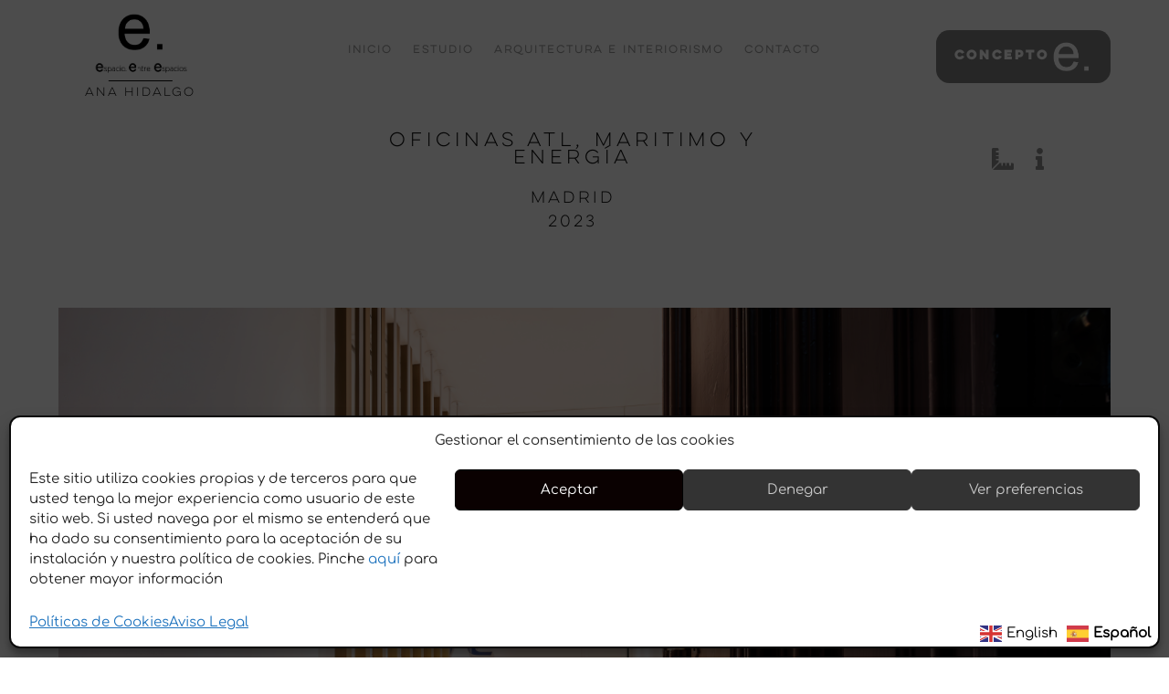

--- FILE ---
content_type: text/css
request_url: https://espacioentreespacios.com/wp-content/et-cache/3615/et-core-unified-3615.min.css?ver=1747143372
body_size: 65
content:
.inline-buttons .et_pb_button_module_wrapper{display:inline-block;margin:0px}.inline-buttons{text-align:left!important}a{font-family:"Comfortaa Regular",Helvetica,Arial,Lucida,sans-serif}#rmp-menu-3836{text-transform:uppercase}

--- FILE ---
content_type: text/css
request_url: https://espacioentreespacios.com/wp-content/et-cache/3615/et-core-unified-tb-4161-tb-4155-deferred-3615.min.css?ver=1747143373
body_size: 1960
content:
@font-face{font-family:"Lulo Clean One";font-display:swap;src:url("https://espacioentreespacios.com/wp-content/uploads/et-fonts/Lulo-Clean-One.otf") format("opentype")}@font-face{font-family:"Comfortaa Regular";font-display:swap;src:url("https://espacioentreespacios.com/wp-content/uploads/et-fonts/Comfortaa-Regular.ttf") format("truetype")}@font-face{font-family:"Sans Serif";font-display:swap;src:url("https://espacioentreespacios.com/wp-content/uploads/et-fonts/SansSerifFLF.otf") format("opentype")}@font-face{font-family:"Lulo Clean One Bold";font-display:swap;src:url("https://espacioentreespacios.com/wp-content/uploads/et-fonts/Lulo-Clean-One-Bold.otf") format("opentype")}@media only screen and (min-width:981px){.et_pb_section_2_tb_header,.et_pb_section_3_tb_header{display:none!important}}@media only screen and (min-width:768px) and (max-width:980px){.et_pb_section_3_tb_header{display:none!important}}@media only screen and (max-width:767px){.et_pb_section_2_tb_header{display:none!important}}@font-face{font-family:"Lulo Clean One";font-display:swap;src:url("https://espacioentreespacios.com/wp-content/uploads/et-fonts/Lulo-Clean-One.otf") format("opentype")}@font-face{font-family:"Comfortaa Regular";font-display:swap;src:url("https://espacioentreespacios.com/wp-content/uploads/et-fonts/Comfortaa-Regular.ttf") format("truetype")}@font-face{font-family:"Sans Serif";font-display:swap;src:url("https://espacioentreespacios.com/wp-content/uploads/et-fonts/SansSerifFLF.otf") format("opentype")}@font-face{font-family:"Lulo Clean One Bold";font-display:swap;src:url("https://espacioentreespacios.com/wp-content/uploads/et-fonts/Lulo-Clean-One-Bold.otf") format("opentype")}.et_pb_section_0_tb_footer{height:30vh}.et_pb_section_0_tb_footer.et_pb_section{padding-bottom:0px;margin-bottom:0px;background-color:#ffffff!important}.et_pb_row_0_tb_footer,body #page-container .et-db #et-boc .et-l .et_pb_row_0_tb_footer.et_pb_row,body.et_pb_pagebuilder_layout.single #page-container #et-boc .et-l .et_pb_row_0_tb_footer.et_pb_row,body.et_pb_pagebuilder_layout.single.et_full_width_portfolio_page #page-container #et-boc .et-l .et_pb_row_0_tb_footer.et_pb_row{width:95%;max-width:2560px}.et_pb_row_1_tb_footer,body #page-container .et-db #et-boc .et-l .et_pb_row_1_tb_footer.et_pb_row,body.et_pb_pagebuilder_layout.single #page-container #et-boc .et-l .et_pb_row_1_tb_footer.et_pb_row,body.et_pb_pagebuilder_layout.single.et_full_width_portfolio_page #page-container #et-boc .et-l .et_pb_row_1_tb_footer.et_pb_row{width:90%;max-width:100%}ul.et_pb_social_media_follow_0_tb_footer a.icon{border-radius:50px 50px 50px 50px}ul.et_pb_social_media_follow_0_tb_footer a{border-width:3px}.et_pb_social_media_follow_0_tb_footer li.et_pb_social_icon a.icon:before{color:#FFFFFF}.et_pb_social_media_follow_0_tb_footer li a.icon:before{font-size:24px;line-height:48px;height:48px;width:48px}.et_pb_social_media_follow_0_tb_footer li a.icon{height:48px;width:48px}.et_pb_text_2_tb_footer,.et_pb_text_4_tb_footer{font-family:'Lulo Clean One',Helvetica,Arial,Lucida,sans-serif;font-size:0.7em}.et_pb_text_2_tb_footer.et_pb_text a,.et_pb_text_4_tb_footer.et_pb_text a{color:#0a0a0a!important}.et_pb_text_3_tb_footer{font-size:0.7em;letter-spacing:1px;margin-bottom:0px!important}.et_pb_social_media_follow_network_0_tb_footer a.icon,.et_pb_social_media_follow_network_1_tb_footer a.icon{background-color:rgba(10,0,0,0.3)!important;transition:background-color 300ms ease 0ms,background-image 300ms ease 0ms}.et_pb_social_media_follow_network_0_tb_footer a.icon:hover{background-image:initial!important;background-color:#0a0101!important}.et_pb_social_media_follow_network_1_tb_footer a.icon:hover{background-image:initial!important;background-color:#0a0000!important}@media only screen and (min-width:981px){.et_pb_text_2_tb_footer{display:none!important}}@media only screen and (max-width:980px){.et_pb_section_0_tb_footer{height:40vh}.et_pb_text_2_tb_footer,.et_pb_text_4_tb_footer{font-size:0.7em}.et_pb_text_3_tb_footer{font-size:0.7em;margin-bottom:0px!important}}@media only screen and (min-width:768px) and (max-width:980px){.et_pb_text_4_tb_footer{display:none!important}}@media only screen and (max-width:767px){.et_pb_section_0_tb_footer{height:40vh}.et_pb_social_media_follow_0_tb_footer li a.icon:before{font-size:18px;line-height:36px;height:36px;width:36px}.et_pb_social_media_follow_0_tb_footer li a.icon{height:36px;width:36px}.et_pb_text_2_tb_footer{font-size:0.5em;margin-top:-26px!important}.et_pb_text_3_tb_footer{font-size:0.5em;margin-top:-22px!important;margin-bottom:0px!important}.et_pb_text_4_tb_footer{font-size:0.5em;margin-top:-26px!important;display:none!important}}@font-face{font-family:"Lulo Clean One";font-display:swap;src:url("https://espacioentreespacios.com/wp-content/uploads/et-fonts/Lulo-Clean-One.otf") format("opentype")}@font-face{font-family:"Comfortaa Regular";font-display:swap;src:url("https://espacioentreespacios.com/wp-content/uploads/et-fonts/Comfortaa-Regular.ttf") format("truetype")}@font-face{font-family:"Sans Serif";font-display:swap;src:url("https://espacioentreespacios.com/wp-content/uploads/et-fonts/SansSerifFLF.otf") format("opentype")}@font-face{font-family:"Lulo Clean One Bold";font-display:swap;src:url("https://espacioentreespacios.com/wp-content/uploads/et-fonts/Lulo-Clean-One-Bold.otf") format("opentype")}.et_pb_section_0.et_pb_section{padding-bottom:0px}.et_pb_row_0,body #page-container .et-db #et-boc .et-l .et_pb_row_0.et_pb_row,body.et_pb_pagebuilder_layout.single #page-container #et-boc .et-l .et_pb_row_0.et_pb_row,body.et_pb_pagebuilder_layout.single.et_full_width_portfolio_page #page-container #et-boc .et-l .et_pb_row_0.et_pb_row{width:68%;max-width:100%}.et_pb_text_0,.et_pb_text_1{text-transform:uppercase;font-size:0.8em}.et_pb_text_0 h1{text-align:center}.et_pb_text_0 h2,.et_pb_text_1 h2{font-family:'Lulo Clean One',Helvetica,Arial,Lucida,sans-serif;font-size:1.5em;letter-spacing:1px;text-align:center}.et_pb_button_0_wrapper .et_pb_button_0,.et_pb_button_0_wrapper .et_pb_button_0:hover{padding-right:35px!important;padding-left:14px!important}body #page-container .et_pb_section .et_pb_button_0{color:RGBA(255,255,255,0)!important;border-color:RGBA(255,255,255,0);border-radius:0px;font-size:1.5em;background-color:RGBA(255,255,255,0)}body #page-container .et_pb_section .et_pb_button_0:hover:after{margin-left:.3em;left:auto;margin-left:.3em}body #page-container .et_pb_section .et_pb_button_0:after{color:#8F8F8F;line-height:inherit;font-size:inherit!important;opacity:1;margin-left:.3em;left:auto;font-family:FontAwesome!important;font-weight:900!important}.et_pb_button_0,.et_pb_button_0:after,.et_pb_button_1,.et_pb_button_1:after{transition:all 300ms ease 0ms}.et_pb_button_1_wrapper .et_pb_button_1,.et_pb_button_1_wrapper .et_pb_button_1:hover{padding-right:15px!important}.et_pb_button_1_wrapper{margin-right:-100px!important}body #page-container .et_pb_section .et_pb_button_1{color:RGBA(255,255,255,0)!important;border-color:RGBA(255,255,255,0);border-radius:0px;font-size:1.5em;padding-left:2em;background-color:RGBA(255,255,255,0)}body #page-container .et_pb_section .et_pb_button_1:after{display:none}body #page-container .et_pb_section .et_pb_button_1:before{content:attr(data-icon);font-family:FontAwesome!important;font-weight:900!important;color:#8F8F8F;line-height:inherit;font-size:inherit!important;opacity:1;margin-left:-1.3em;right:auto;display:inline-block;font-family:FontAwesome!important;font-weight:900!important}body #page-container .et_pb_section .et_pb_button_1:hover:before{margin-left:.3em;right:auto;margin-left:-1.3em}.et_pb_row_1,body #page-container .et-db #et-boc .et-l .et_pb_row_1.et_pb_row,body.et_pb_pagebuilder_layout.single #page-container #et-boc .et-l .et_pb_row_1.et_pb_row,body.et_pb_pagebuilder_layout.single.et_full_width_portfolio_page #page-container #et-boc .et-l .et_pb_row_1.et_pb_row,.et_pb_row_2,body #page-container .et-db #et-boc .et-l .et_pb_row_2.et_pb_row,body.et_pb_pagebuilder_layout.single #page-container #et-boc .et-l .et_pb_row_2.et_pb_row,body.et_pb_pagebuilder_layout.single.et_full_width_portfolio_page #page-container #et-boc .et-l .et_pb_row_2.et_pb_row,.et_pb_row_5,body #page-container .et-db #et-boc .et-l .et_pb_row_5.et_pb_row,body.et_pb_pagebuilder_layout.single #page-container #et-boc .et-l .et_pb_row_5.et_pb_row,body.et_pb_pagebuilder_layout.single.et_full_width_portfolio_page #page-container #et-boc .et-l .et_pb_row_5.et_pb_row{width:90%;max-width:100%}.et_pb_text_1 h5{font-size:1.2em}.et_pb_section_2.et_pb_section{padding-top:0px;padding-right:0px;padding-bottom:0px;padding-left:0px}.et_pb_row_3.et_pb_row{padding-top:0px!important;padding-bottom:0px!important;padding-top:0px;padding-bottom:0px}.et_pb_row_3,body #page-container .et-db #et-boc .et-l .et_pb_row_3.et_pb_row,body.et_pb_pagebuilder_layout.single #page-container #et-boc .et-l .et_pb_row_3.et_pb_row,body.et_pb_pagebuilder_layout.single.et_full_width_portfolio_page #page-container #et-boc .et-l .et_pb_row_3.et_pb_row,.et_pb_row_4,body #page-container .et-db #et-boc .et-l .et_pb_row_4.et_pb_row,body.et_pb_pagebuilder_layout.single #page-container #et-boc .et-l .et_pb_row_4.et_pb_row,body.et_pb_pagebuilder_layout.single.et_full_width_portfolio_page #page-container #et-boc .et-l .et_pb_row_4.et_pb_row{width:100%;max-width:100%}.et_pb_image_0{padding-top:0px;text-align:left;margin-left:0}.et_pb_section_3.et_pb_section{background-color:rgba(255,255,255,0.64)!important}.et_pb_text_2.et_pb_text,.et_pb_text_3.et_pb_text{color:#000000!important}.et_pb_text_2{line-height:1.3em;font-weight:600;line-height:1.3em;border-style:none;border-color:RGBA(255,255,255,0)}.et_pb_image_1{width:10%;text-align:left;margin-left:0}.et_pb_text_3{line-height:1.3em;font-weight:600;line-height:1.3em;margin-left:-25%!important;width:125%}.et_pb_column_5,.et_pb_column_8{background-color:RGBA(255,255,255,0)}.et_pb_row_0.et_pb_row{padding-bottom:0px!important;margin-top:-52px!important;margin-left:auto!important;margin-right:0px!important;padding-bottom:0px}.et_pb_row_2.et_pb_row{margin-left:auto!important;margin-right:auto!important}@media only screen and (min-width:981px){.et_pb_row_1,.et_pb_text_2{display:none!important}.et_pb_section_2{width:60%}}@media only screen and (max-width:980px){body #page-container .et_pb_section .et_pb_button_0:after{line-height:inherit;font-size:inherit!important;margin-left:.3em;left:auto;display:inline-block;opacity:1;content:attr(data-icon);font-family:FontAwesome!important;font-weight:900!important}body #page-container .et_pb_section .et_pb_button_0:before,body #page-container .et_pb_section .et_pb_button_1:after{display:none}body #page-container .et_pb_section .et_pb_button_0:hover:after{margin-left:.3em;left:auto;margin-left:.3em}body #page-container .et_pb_section .et_pb_button_1:before{line-height:inherit;font-size:inherit!important;margin-left:-1.3em;right:auto;display:inline-block;opacity:1;content:attr(data-icon);font-family:FontAwesome!important;font-weight:900!important}body #page-container .et_pb_section .et_pb_button_1:hover:before{margin-left:.3em;right:auto;margin-left:-1.3em}.et_pb_section_2{width:60%}.et_pb_image_0 .et_pb_image_wrap img,.et_pb_image_1 .et_pb_image_wrap img{width:auto}.et_pb_text_3{margin-left:-25%!important}}@media only screen and (min-width:768px) and (max-width:980px){.et_pb_row_0,.et_pb_row_5{display:none!important}}@media only screen and (max-width:767px){.et_pb_row_0,.et_pb_row_5{display:none!important}body #page-container .et_pb_section .et_pb_button_0:after{line-height:inherit;font-size:inherit!important;margin-left:.3em;left:auto;display:inline-block;opacity:1;content:attr(data-icon);font-family:FontAwesome!important;font-weight:900!important}body #page-container .et_pb_section .et_pb_button_0:before,body #page-container .et_pb_section .et_pb_button_1:after{display:none}body #page-container .et_pb_section .et_pb_button_0:hover:after{margin-left:.3em;left:auto;margin-left:.3em}body #page-container .et_pb_section .et_pb_button_1:before{line-height:inherit;font-size:inherit!important;margin-left:-1.3em;right:auto;display:inline-block;opacity:1;content:attr(data-icon);font-family:FontAwesome!important;font-weight:900!important}body #page-container .et_pb_section .et_pb_button_1:hover:before{margin-left:.3em;right:auto;margin-left:-1.3em}.et_pb_section_2{width:100%}.et_pb_image_0 .et_pb_image_wrap img,.et_pb_image_1 .et_pb_image_wrap img{width:auto}.et_pb_text_2{font-size:0.6em}.et_pb_text_3{font-size:0.7em;margin-left:0%!important}}